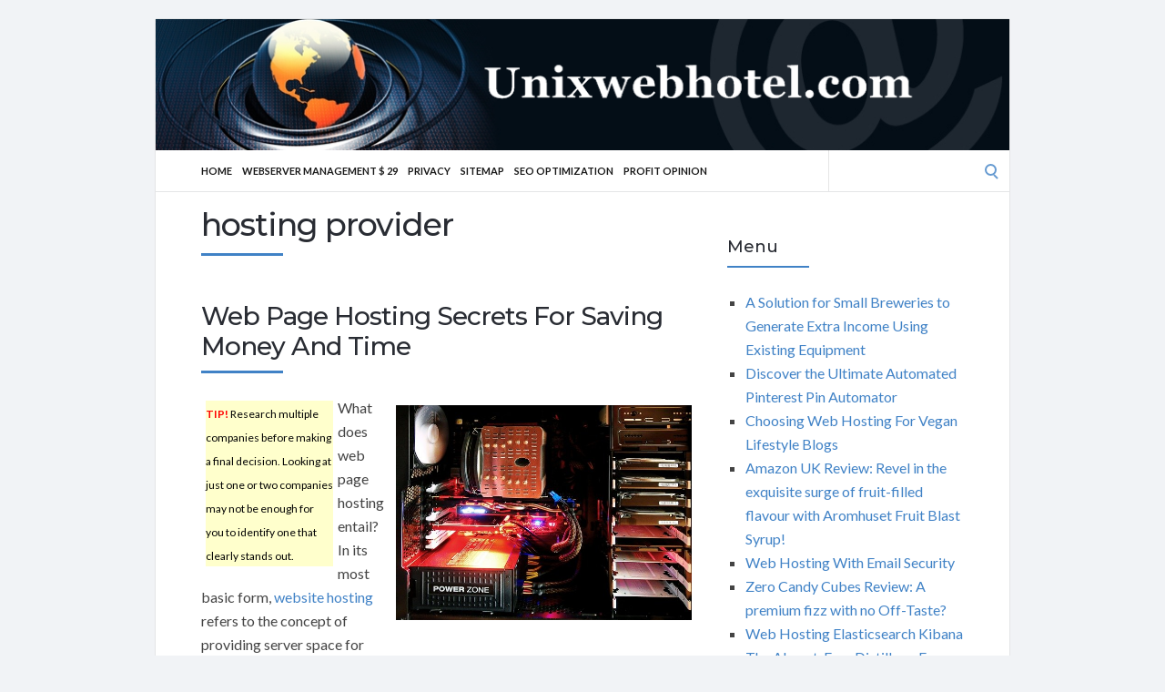

--- FILE ---
content_type: text/html; charset=UTF-8
request_url: https://unixwebhotel.com/tag/hosting-provider/
body_size: 48649
content:
<!DOCTYPE html>
<html lang="en-US">
<head>
	<!-- Meta -->
	<meta charset="UTF-8">
	<meta name="viewport" content="width=device-width, initial-scale=1">
	<!-- Link -->
	<link rel="profile" href="https://gmpg.org/xfn/11">
	<link rel="pingback" href="https://unixwebhotel.com/xmlrpc.php">
	<!-- WP Head -->
	<title>hosting provider</title>
<meta name='robots' content='max-image-preview:large' />
<link rel='dns-prefetch' href='//fonts.googleapis.com' />
<link rel="alternate" type="application/rss+xml" title=" &raquo; Feed" href="https://unixwebhotel.com/feed/" />
<link rel="alternate" type="application/rss+xml" title=" &raquo; Comments Feed" href="https://unixwebhotel.com/comments/feed/" />
<link rel="alternate" type="application/rss+xml" title=" &raquo; hosting provider Tag Feed" href="https://unixwebhotel.com/tag/hosting-provider/feed/" />
<style id='wp-img-auto-sizes-contain-inline-css' type='text/css'>
img:is([sizes=auto i],[sizes^="auto," i]){contain-intrinsic-size:3000px 1500px}
/*# sourceURL=wp-img-auto-sizes-contain-inline-css */
</style>
<style id='wp-emoji-styles-inline-css' type='text/css'>

	img.wp-smiley, img.emoji {
		display: inline !important;
		border: none !important;
		box-shadow: none !important;
		height: 1em !important;
		width: 1em !important;
		margin: 0 0.07em !important;
		vertical-align: -0.1em !important;
		background: none !important;
		padding: 0 !important;
	}
/*# sourceURL=wp-emoji-styles-inline-css */
</style>
<style id='wp-block-library-inline-css' type='text/css'>
:root{--wp-block-synced-color:#7a00df;--wp-block-synced-color--rgb:122,0,223;--wp-bound-block-color:var(--wp-block-synced-color);--wp-editor-canvas-background:#ddd;--wp-admin-theme-color:#007cba;--wp-admin-theme-color--rgb:0,124,186;--wp-admin-theme-color-darker-10:#006ba1;--wp-admin-theme-color-darker-10--rgb:0,107,160.5;--wp-admin-theme-color-darker-20:#005a87;--wp-admin-theme-color-darker-20--rgb:0,90,135;--wp-admin-border-width-focus:2px}@media (min-resolution:192dpi){:root{--wp-admin-border-width-focus:1.5px}}.wp-element-button{cursor:pointer}:root .has-very-light-gray-background-color{background-color:#eee}:root .has-very-dark-gray-background-color{background-color:#313131}:root .has-very-light-gray-color{color:#eee}:root .has-very-dark-gray-color{color:#313131}:root .has-vivid-green-cyan-to-vivid-cyan-blue-gradient-background{background:linear-gradient(135deg,#00d084,#0693e3)}:root .has-purple-crush-gradient-background{background:linear-gradient(135deg,#34e2e4,#4721fb 50%,#ab1dfe)}:root .has-hazy-dawn-gradient-background{background:linear-gradient(135deg,#faaca8,#dad0ec)}:root .has-subdued-olive-gradient-background{background:linear-gradient(135deg,#fafae1,#67a671)}:root .has-atomic-cream-gradient-background{background:linear-gradient(135deg,#fdd79a,#004a59)}:root .has-nightshade-gradient-background{background:linear-gradient(135deg,#330968,#31cdcf)}:root .has-midnight-gradient-background{background:linear-gradient(135deg,#020381,#2874fc)}:root{--wp--preset--font-size--normal:16px;--wp--preset--font-size--huge:42px}.has-regular-font-size{font-size:1em}.has-larger-font-size{font-size:2.625em}.has-normal-font-size{font-size:var(--wp--preset--font-size--normal)}.has-huge-font-size{font-size:var(--wp--preset--font-size--huge)}.has-text-align-center{text-align:center}.has-text-align-left{text-align:left}.has-text-align-right{text-align:right}.has-fit-text{white-space:nowrap!important}#end-resizable-editor-section{display:none}.aligncenter{clear:both}.items-justified-left{justify-content:flex-start}.items-justified-center{justify-content:center}.items-justified-right{justify-content:flex-end}.items-justified-space-between{justify-content:space-between}.screen-reader-text{border:0;clip-path:inset(50%);height:1px;margin:-1px;overflow:hidden;padding:0;position:absolute;width:1px;word-wrap:normal!important}.screen-reader-text:focus{background-color:#ddd;clip-path:none;color:#444;display:block;font-size:1em;height:auto;left:5px;line-height:normal;padding:15px 23px 14px;text-decoration:none;top:5px;width:auto;z-index:100000}html :where(.has-border-color){border-style:solid}html :where([style*=border-top-color]){border-top-style:solid}html :where([style*=border-right-color]){border-right-style:solid}html :where([style*=border-bottom-color]){border-bottom-style:solid}html :where([style*=border-left-color]){border-left-style:solid}html :where([style*=border-width]){border-style:solid}html :where([style*=border-top-width]){border-top-style:solid}html :where([style*=border-right-width]){border-right-style:solid}html :where([style*=border-bottom-width]){border-bottom-style:solid}html :where([style*=border-left-width]){border-left-style:solid}html :where(img[class*=wp-image-]){height:auto;max-width:100%}:where(figure){margin:0 0 1em}html :where(.is-position-sticky){--wp-admin--admin-bar--position-offset:var(--wp-admin--admin-bar--height,0px)}@media screen and (max-width:600px){html :where(.is-position-sticky){--wp-admin--admin-bar--position-offset:0px}}

/*# sourceURL=wp-block-library-inline-css */
</style><style id='wp-block-page-list-inline-css' type='text/css'>
.wp-block-navigation .wp-block-page-list{align-items:var(--navigation-layout-align,initial);background-color:inherit;display:flex;flex-direction:var(--navigation-layout-direction,initial);flex-wrap:var(--navigation-layout-wrap,wrap);justify-content:var(--navigation-layout-justify,initial)}.wp-block-navigation .wp-block-navigation-item{background-color:inherit}.wp-block-page-list{box-sizing:border-box}
/*# sourceURL=https://unixwebhotel.com/wp-includes/blocks/page-list/style.min.css */
</style>
<style id='global-styles-inline-css' type='text/css'>
:root{--wp--preset--aspect-ratio--square: 1;--wp--preset--aspect-ratio--4-3: 4/3;--wp--preset--aspect-ratio--3-4: 3/4;--wp--preset--aspect-ratio--3-2: 3/2;--wp--preset--aspect-ratio--2-3: 2/3;--wp--preset--aspect-ratio--16-9: 16/9;--wp--preset--aspect-ratio--9-16: 9/16;--wp--preset--color--black: #000000;--wp--preset--color--cyan-bluish-gray: #abb8c3;--wp--preset--color--white: #ffffff;--wp--preset--color--pale-pink: #f78da7;--wp--preset--color--vivid-red: #cf2e2e;--wp--preset--color--luminous-vivid-orange: #ff6900;--wp--preset--color--luminous-vivid-amber: #fcb900;--wp--preset--color--light-green-cyan: #7bdcb5;--wp--preset--color--vivid-green-cyan: #00d084;--wp--preset--color--pale-cyan-blue: #8ed1fc;--wp--preset--color--vivid-cyan-blue: #0693e3;--wp--preset--color--vivid-purple: #9b51e0;--wp--preset--gradient--vivid-cyan-blue-to-vivid-purple: linear-gradient(135deg,rgb(6,147,227) 0%,rgb(155,81,224) 100%);--wp--preset--gradient--light-green-cyan-to-vivid-green-cyan: linear-gradient(135deg,rgb(122,220,180) 0%,rgb(0,208,130) 100%);--wp--preset--gradient--luminous-vivid-amber-to-luminous-vivid-orange: linear-gradient(135deg,rgb(252,185,0) 0%,rgb(255,105,0) 100%);--wp--preset--gradient--luminous-vivid-orange-to-vivid-red: linear-gradient(135deg,rgb(255,105,0) 0%,rgb(207,46,46) 100%);--wp--preset--gradient--very-light-gray-to-cyan-bluish-gray: linear-gradient(135deg,rgb(238,238,238) 0%,rgb(169,184,195) 100%);--wp--preset--gradient--cool-to-warm-spectrum: linear-gradient(135deg,rgb(74,234,220) 0%,rgb(151,120,209) 20%,rgb(207,42,186) 40%,rgb(238,44,130) 60%,rgb(251,105,98) 80%,rgb(254,248,76) 100%);--wp--preset--gradient--blush-light-purple: linear-gradient(135deg,rgb(255,206,236) 0%,rgb(152,150,240) 100%);--wp--preset--gradient--blush-bordeaux: linear-gradient(135deg,rgb(254,205,165) 0%,rgb(254,45,45) 50%,rgb(107,0,62) 100%);--wp--preset--gradient--luminous-dusk: linear-gradient(135deg,rgb(255,203,112) 0%,rgb(199,81,192) 50%,rgb(65,88,208) 100%);--wp--preset--gradient--pale-ocean: linear-gradient(135deg,rgb(255,245,203) 0%,rgb(182,227,212) 50%,rgb(51,167,181) 100%);--wp--preset--gradient--electric-grass: linear-gradient(135deg,rgb(202,248,128) 0%,rgb(113,206,126) 100%);--wp--preset--gradient--midnight: linear-gradient(135deg,rgb(2,3,129) 0%,rgb(40,116,252) 100%);--wp--preset--font-size--small: 13px;--wp--preset--font-size--medium: 20px;--wp--preset--font-size--large: 36px;--wp--preset--font-size--x-large: 42px;--wp--preset--spacing--20: 0.44rem;--wp--preset--spacing--30: 0.67rem;--wp--preset--spacing--40: 1rem;--wp--preset--spacing--50: 1.5rem;--wp--preset--spacing--60: 2.25rem;--wp--preset--spacing--70: 3.38rem;--wp--preset--spacing--80: 5.06rem;--wp--preset--shadow--natural: 6px 6px 9px rgba(0, 0, 0, 0.2);--wp--preset--shadow--deep: 12px 12px 50px rgba(0, 0, 0, 0.4);--wp--preset--shadow--sharp: 6px 6px 0px rgba(0, 0, 0, 0.2);--wp--preset--shadow--outlined: 6px 6px 0px -3px rgb(255, 255, 255), 6px 6px rgb(0, 0, 0);--wp--preset--shadow--crisp: 6px 6px 0px rgb(0, 0, 0);}:where(.is-layout-flex){gap: 0.5em;}:where(.is-layout-grid){gap: 0.5em;}body .is-layout-flex{display: flex;}.is-layout-flex{flex-wrap: wrap;align-items: center;}.is-layout-flex > :is(*, div){margin: 0;}body .is-layout-grid{display: grid;}.is-layout-grid > :is(*, div){margin: 0;}:where(.wp-block-columns.is-layout-flex){gap: 2em;}:where(.wp-block-columns.is-layout-grid){gap: 2em;}:where(.wp-block-post-template.is-layout-flex){gap: 1.25em;}:where(.wp-block-post-template.is-layout-grid){gap: 1.25em;}.has-black-color{color: var(--wp--preset--color--black) !important;}.has-cyan-bluish-gray-color{color: var(--wp--preset--color--cyan-bluish-gray) !important;}.has-white-color{color: var(--wp--preset--color--white) !important;}.has-pale-pink-color{color: var(--wp--preset--color--pale-pink) !important;}.has-vivid-red-color{color: var(--wp--preset--color--vivid-red) !important;}.has-luminous-vivid-orange-color{color: var(--wp--preset--color--luminous-vivid-orange) !important;}.has-luminous-vivid-amber-color{color: var(--wp--preset--color--luminous-vivid-amber) !important;}.has-light-green-cyan-color{color: var(--wp--preset--color--light-green-cyan) !important;}.has-vivid-green-cyan-color{color: var(--wp--preset--color--vivid-green-cyan) !important;}.has-pale-cyan-blue-color{color: var(--wp--preset--color--pale-cyan-blue) !important;}.has-vivid-cyan-blue-color{color: var(--wp--preset--color--vivid-cyan-blue) !important;}.has-vivid-purple-color{color: var(--wp--preset--color--vivid-purple) !important;}.has-black-background-color{background-color: var(--wp--preset--color--black) !important;}.has-cyan-bluish-gray-background-color{background-color: var(--wp--preset--color--cyan-bluish-gray) !important;}.has-white-background-color{background-color: var(--wp--preset--color--white) !important;}.has-pale-pink-background-color{background-color: var(--wp--preset--color--pale-pink) !important;}.has-vivid-red-background-color{background-color: var(--wp--preset--color--vivid-red) !important;}.has-luminous-vivid-orange-background-color{background-color: var(--wp--preset--color--luminous-vivid-orange) !important;}.has-luminous-vivid-amber-background-color{background-color: var(--wp--preset--color--luminous-vivid-amber) !important;}.has-light-green-cyan-background-color{background-color: var(--wp--preset--color--light-green-cyan) !important;}.has-vivid-green-cyan-background-color{background-color: var(--wp--preset--color--vivid-green-cyan) !important;}.has-pale-cyan-blue-background-color{background-color: var(--wp--preset--color--pale-cyan-blue) !important;}.has-vivid-cyan-blue-background-color{background-color: var(--wp--preset--color--vivid-cyan-blue) !important;}.has-vivid-purple-background-color{background-color: var(--wp--preset--color--vivid-purple) !important;}.has-black-border-color{border-color: var(--wp--preset--color--black) !important;}.has-cyan-bluish-gray-border-color{border-color: var(--wp--preset--color--cyan-bluish-gray) !important;}.has-white-border-color{border-color: var(--wp--preset--color--white) !important;}.has-pale-pink-border-color{border-color: var(--wp--preset--color--pale-pink) !important;}.has-vivid-red-border-color{border-color: var(--wp--preset--color--vivid-red) !important;}.has-luminous-vivid-orange-border-color{border-color: var(--wp--preset--color--luminous-vivid-orange) !important;}.has-luminous-vivid-amber-border-color{border-color: var(--wp--preset--color--luminous-vivid-amber) !important;}.has-light-green-cyan-border-color{border-color: var(--wp--preset--color--light-green-cyan) !important;}.has-vivid-green-cyan-border-color{border-color: var(--wp--preset--color--vivid-green-cyan) !important;}.has-pale-cyan-blue-border-color{border-color: var(--wp--preset--color--pale-cyan-blue) !important;}.has-vivid-cyan-blue-border-color{border-color: var(--wp--preset--color--vivid-cyan-blue) !important;}.has-vivid-purple-border-color{border-color: var(--wp--preset--color--vivid-purple) !important;}.has-vivid-cyan-blue-to-vivid-purple-gradient-background{background: var(--wp--preset--gradient--vivid-cyan-blue-to-vivid-purple) !important;}.has-light-green-cyan-to-vivid-green-cyan-gradient-background{background: var(--wp--preset--gradient--light-green-cyan-to-vivid-green-cyan) !important;}.has-luminous-vivid-amber-to-luminous-vivid-orange-gradient-background{background: var(--wp--preset--gradient--luminous-vivid-amber-to-luminous-vivid-orange) !important;}.has-luminous-vivid-orange-to-vivid-red-gradient-background{background: var(--wp--preset--gradient--luminous-vivid-orange-to-vivid-red) !important;}.has-very-light-gray-to-cyan-bluish-gray-gradient-background{background: var(--wp--preset--gradient--very-light-gray-to-cyan-bluish-gray) !important;}.has-cool-to-warm-spectrum-gradient-background{background: var(--wp--preset--gradient--cool-to-warm-spectrum) !important;}.has-blush-light-purple-gradient-background{background: var(--wp--preset--gradient--blush-light-purple) !important;}.has-blush-bordeaux-gradient-background{background: var(--wp--preset--gradient--blush-bordeaux) !important;}.has-luminous-dusk-gradient-background{background: var(--wp--preset--gradient--luminous-dusk) !important;}.has-pale-ocean-gradient-background{background: var(--wp--preset--gradient--pale-ocean) !important;}.has-electric-grass-gradient-background{background: var(--wp--preset--gradient--electric-grass) !important;}.has-midnight-gradient-background{background: var(--wp--preset--gradient--midnight) !important;}.has-small-font-size{font-size: var(--wp--preset--font-size--small) !important;}.has-medium-font-size{font-size: var(--wp--preset--font-size--medium) !important;}.has-large-font-size{font-size: var(--wp--preset--font-size--large) !important;}.has-x-large-font-size{font-size: var(--wp--preset--font-size--x-large) !important;}
/*# sourceURL=global-styles-inline-css */
</style>

<style id='classic-theme-styles-inline-css' type='text/css'>
/*! This file is auto-generated */
.wp-block-button__link{color:#fff;background-color:#32373c;border-radius:9999px;box-shadow:none;text-decoration:none;padding:calc(.667em + 2px) calc(1.333em + 2px);font-size:1.125em}.wp-block-file__button{background:#32373c;color:#fff;text-decoration:none}
/*# sourceURL=/wp-includes/css/classic-themes.min.css */
</style>
<link rel='stylesheet' id='socrates-v5-style-css' href='https://unixwebhotel.com/wp-content/themes/socrates-v5/style.css?ver=5.046' type='text/css' media='all' />
<link rel='stylesheet' id='font-awesome-css' href='https://unixwebhotel.com/wp-content/themes/socrates-v5/css/fonts/font-awesome/font-awesome-min.css?ver=6.9' type='text/css' media='all' />
<link rel='stylesheet' id='socrates-v5-google-fonts-css' href='//fonts.googleapis.com/css?family=Lato%3A300%2C400%2C500%2C700%7CMontserrat%3A300%2C400%2C500%2C700%26subset%3Dlatin%2Clatin-ext&#038;ver=5.046' type='text/css' media='all' />
<script type="text/javascript" src="https://unixwebhotel.com/wp-includes/js/jquery/jquery.min.js?ver=3.7.1" id="jquery-core-js"></script>
<script type="text/javascript" src="https://unixwebhotel.com/wp-includes/js/jquery/jquery-migrate.min.js?ver=3.4.1" id="jquery-migrate-js"></script>
<link rel="https://api.w.org/" href="https://unixwebhotel.com/wp-json/" /><link rel="alternate" title="JSON" type="application/json" href="https://unixwebhotel.com/wp-json/wp/v2/tags/62" /><link rel="EditURI" type="application/rsd+xml" title="RSD" href="https://unixwebhotel.com/xmlrpc.php?rsd" />
<meta name="generator" content="WordPress 6.9" />
<style type="text/css">.wrapper, .body-general-layout-wrapped #page-inner { max-width: 1200px; }#header { background-image: url("https://unixwebhotel.com/wp-content/uploads/2025/08/cropped-unixwebhotel_com_header.png"); }#header-inner .wrapper { min-height: 100px; padding: 50px 0px; }@media only screen and ( min-width: 1025px ) and ( max-width: 1279px ) {body #header-inner .wrapper { min-height: 80px; padding: 40px 0px; }}@media only screen and ( min-width: 768px ) and ( max-width: 1024px ) {body #header-inner .wrapper { min-height: 62.5px; padding: 31.25px 0px; }}@media only screen and ( min-width: 480px ) and ( max-width: 767px ) {body #header-inner .wrapper { min-height: 45.454545454545px; padding: 22.727272727273px 0px; }}@media only screen and ( min-width: 320px ) and ( max-width: 479px ) {body #header-inner .wrapper { min-height: 26.315789473684px; padding: 13.157894736842px 0px; }}.page-template-default #content, .page-template-template-member #content { padding-right: 0px; }#top-bar { background-color: #22242a; }#top-bar-navigation .menu > li > a, #top-bar-navigation .menu a .fa, #top-bar-search .search-field, #top-bar-search .fa { color: #fff; }#top-bar-search .search-field::-webkit-input-placeholder { color: #fff; }#top-bar-search .search-field::-moz-placeholder { color: #fff; }#top-bar-search .search-field:-ms-input-placeholder { color: #fff; }#top-bar-navigation .menu ul { background-color: #191a1f; }#top-bar-navigation .menu ul li > a { color: #fff; }#header { background-color: #292c33; }#logo .site-title { color: #fff; }#logo .site-description { color: #fff; }#navigation { background-color: #fff; }#navigation .menu > li > a, #navigation .menu a .fa { color: #181818; }#navigation-aside .menu > li > a, #navigation-aside .menu a .fa { color: #ffffff; }#navigation .menu ul, #mobile-navigation-menu, #navigation-aside .menu ul { background-color: #22242a; }#navigation .menu ul li > a, #mobile-navigation-menu a, #mobile-navigation-menu li .fa, #navigation-aside .menu ul li > a { color: #fff; }#footer-widgets { background-color: #22242a; }#footer-widgets, #footer-widgets a, #footer-widgets ul { color: #4082c6; }#footer-widgets { color: #fff; }#footer-widgets .widget-title { color: #4082c6; }#footer-widgets .widget-title:after { background: #4082c6; }#footer-bottom { background: #fff; }#footer-bottom { color: #444; }#footer-bottom a { color: #4082c6; }#footer-navigation .menu > li > a { color: #4082c6; }#footer-navigation .menu > li > a:hover { color: #4082c6; }body, button, input, select, textarea { color: #444; }h1, h2, h3, h4, h5, h6, .blog-post-single-title, .page-title { color: #292c33; }.header-mobile-nav-hook .st0{fill: #4082c6; }table thead, table tbody th, button, input[type="button"], input[type="reset"], input[type="submit"], .header-mobile-nav-hook, .post-s1-title:after, .post-s1-read-more a, .post-s2-read-more a, .post-s2-cats a, .post-s3-cats a, .post-s3-title:after, .pagination-load-more a, .pagination-type-numbered a, .blog-post-single-nav-button, .widget .tagcloud a, #footer-widgets .widget-title:after, .blog-post-single-title:after, .page-title:after, .blog-post-single-content h2:after, .blog-post-single-content h3:after, .blog-post-single-content h4:after, .blog-post-single-content h5:after, .comments-section-heading-title:after, .comment-reply-title:after, #sidebar .widget-title:after { background-color: #4082c6; }.comment-meta-author, #header-search .fa { color: #4082c6; }.search-icon { border-color: #4082c6; }.search-icon::after { background-color: #4082c6; }.soc-toggle.active .soc-toggle-title,.soc-tabs-nav-item.active {background: #4082c6;border-color:#4082c6 }a { color: #4082c6; }.widget_search input[type="submit"] { border-color: #4082c6; }body, button, input, select, textarea, input[type="text"], input[type="email"], input[type="url"], input[type="password"], input[type="search"], textarea { font-family: "Lato"; }h1, h2, h3, h4, h5, h6, #logo .site-title { font-family: "Montserrat"; }#top-bar-navigation .menu > li > a, #top-bar-navigation .menu ul li a, #navigation .menu > li > a, #navigation .menu ul li > a, #navigation-aside .menu > li > a, #navigation-aside .menu ul li > a, #mobile-navigation-menu a, #footer-copyright, #footer-navigation .menu > li > a { text-transform:uppercase; }h1 { font-size: 33px; }h2 { font-size: 30px; }h3 { font-size: 27px; }h4 { font-size: 24px; }h5 { font-size: 21px; }h6 { font-size: 18px; }@media only screen and ( max-width: 767px ) {h1 { font-size: 26px; }h2 { font-size: 24px; }h3 { font-size: 22px; }h4 { font-size: 20px; }h5 { font-size: 18px; }h6 { font-size: 16px; }}#logo .site-title { font-size: 34px; font-weight: 700; }#logo .site-description { font-size: 20px; font-weight: 400; }body, button, input, select, textarea { font-size: 16px; font-weight: 400; }.page-title { font-size: 35px; font-weight: 500; }.blog-post-single-title { font-size: 35px; font-weight: 500; }.post-s1-title { font-size: 28px; font-weight: 500; }#navigation .menu > li > a, #navigation-aside .menu > li > a { font-size: 16px; font-weight: 600; }#navigation .menu ul li > a, #navigation-aside .menu ul li > a { font-size: 13px; font-weight: 600; }#header-widgets .widget-title, #sidebar .widget-title, #footer-widgets .widget-title { font-size: 18px; font-weight: 500; }#footer-copyright, #footer-bottom a, #footer-navigation .menu > li > a, #footer-navigation .menu > li > a:hover { font-size: 12px; font-weight: 400; }.post-s2-title { font-size: 17px; color: #000000; }</style><link rel="icon" href="https://unixwebhotel.com/wp-content/uploads/2017/11/EARTH.png" sizes="32x32" />
<link rel="icon" href="https://unixwebhotel.com/wp-content/uploads/2017/11/EARTH.png" sizes="192x192" />
<link rel="apple-touch-icon" href="https://unixwebhotel.com/wp-content/uploads/2017/11/EARTH.png" />
<meta name="msapplication-TileImage" content="https://unixwebhotel.com/wp-content/uploads/2017/11/EARTH.png" />


</head>
<body class="archive tag tag-hosting-provider tag-62 wp-theme-socrates-v5 body-general-layout-wrapped body-logo-position-left body-fitvids-enabled">

	<div id="page" class="site">
	
		<div id="page-inner">

			
	<div id="top-bar">
		
		<div class="wrapper clearfix">

						<div id="top-bar-navigation" class="hide-on-mobile">
							</div><!-- #top-bar-navigation -->

		</div><!-- .wrapper -->

	</div><!-- #top-bar -->


		
									
				<header id="header" class="site-header">

					<div id="header-inner">

						<div class="wrapper clearfix">
						
							<div id="logo">
	<div itemscope itemtype="http://schema.org/Organization"></div>						<p class="site-title"><a href="https://unixwebhotel.com/" rel="home"></a></p>
									</div><!-- #logo -->
							
							
						</div><!-- .wrapper -->

						
					</div><!-- #header-inner -->
					
				</header><!-- #header -->

			
						<nav id="navigation" class="navigation-below">

	<div class="wrapper clearfix">
		<div id="navigation-inner">
			<div class="menu-menu-container"><ul id="primary-menu" class="menu"><li id="menu-item-521" class="menu-item menu-item-type-custom menu-item-object-custom menu-item-521"><a href="https://binocularsweb.com/">Home</a></li>
<li id="menu-item-180" class="menu-item menu-item-type-custom menu-item-object-custom menu-item-180"><a href="https://gertgambell.net/plc">Webserver Management $ 29</a></li>
<li id="menu-item-582" class="menu-item menu-item-type-post_type menu-item-object-page menu-item-582"><a href="https://unixwebhotel.com/privacy/">Privacy</a></li>
<li id="menu-item-581" class="menu-item menu-item-type-post_type menu-item-object-page menu-item-581"><a href="https://unixwebhotel.com/sitemap/">Sitemap</a></li>
<li id="menu-item-684" class="menu-item menu-item-type-custom menu-item-object-custom menu-item-684"><a href="https://seoengineoptimizations.com/">SEO Optimization</a></li>
<li id="menu-item-787" class="menu-item menu-item-type-post_type menu-item-object-page menu-item-787"><a href="https://unixwebhotel.com/prosper-profit-opinion-from-a-member-since-4-years/">Profit Opinion</a></li>
</ul></div>		</div><!-- #navigation-inner -->
		<div id="mobile-navigation">
	<!--<span class="header-mobile-nav-hook"><span class="header-mobile-nav-hook-icon"></span></span>-->
	<svg version="1.1" id="Layer_1" xmlns="http://www.w3.org/2000/svg" xmlns:xlink="http://www.w3.org/1999/xlink" x="0px" y="0px"
	 viewBox="0 0 200 200" style="background:#fff;width:34px;" xml:space="preserve" class="header-mobile-nav-hook">

<path class="st0" d="M0,0v200.5h200V0H0z M165.2,153.3H34.8c-5.6,0-10.2-4.6-10.2-10.2s4.6-10.2,10.2-10.2h130.3
	c5.6,0,10.2,4.6,10.2,10.2S170.8,153.3,165.2,153.3z M165.2,110.3H34.8c-5.6,0-10.2-4.6-10.2-10.2s4.6-10.2,10.2-10.2h130.3
	c5.6,0,10.2,4.6,10.2,10.2S170.8,110.3,165.2,110.3z M165.2,67.3H34.8c-5.6,0-10.2-4.6-10.2-10.2s4.6-10.2,10.2-10.2h130.3
	c5.6,0,10.2,4.6,10.2,10.2S170.8,67.3,165.2,67.3z"/>
</svg>
</div><!-- #mobile-navigation -->					<div id="header-search">
				
<form role="search" method="get" class="search-form" action="https://unixwebhotel.com/">
	<label>
		<span class="screen-reader-text">Search for:</span>
		<input type="search" class="search-field" placeholder="" value="" name="s" />
	</label>
	<button type="submit" class="search-submit" value="Search"><span class="screen-reader-text">Search</span><span class="search-icon"></span></button>
</form>
				<span class="search-icon"></span>
			</div><!-- #header-search -->
			</div><!-- .wrapper -->
</nav><!-- #navigation -->			<div id="main" class="site-content">
			<div id="top-banner" class="widget widget_block"><ins data-revive-zoneid="25" data-revive-id="a44d52551e01cc2775645574899f6db8"></ins>
<script async src="//adserver.postboxen.com/www/delivery/asyncjs.php"></script>
</div>
									<div class="wrapper clearfix">
				
	
	

	<div id="content" class="col col-8">
		
		<h2 class="page-title"> hosting provider</h2>
		
		<div class="blog-posts-listing blog-posts-listing-layout-thumb_aside"><div class="blog-posts-listing-inner clearfix"><div class="blog-post post-s1 clearfix  post-848 post type-post status-publish format-standard hentry category-serverfront tag-dedicated-server tag-hosting-provider tag-web-hosting-service tag-website-hosting">

	
	<div class="post-s1-main">
	
				
		<h2 class="post-s1-title"><a href="https://unixwebhotel.com/serverfront/web-page-hosting-secrets-for-saving-money-and-time/">Web Page Hosting Secrets For Saving Money And Time</a></h2>

		<div class="post-s1-excerpt">
							<div style='float: right; padding: 10px;'><img src='https://unixwebhotel.com/wp-content/uploads/2021/02/web_page_hosting_secrets_for_saving_money_and_time.jpg' border=0 style='max-width:325px;'></div>
<p><DIV style='float: left; width: 150px; padding: 5px 5px 5px 5px;'><DIV style='background-color: #FFFFCC; color: #000000;'><small><font color='#FF0000'><b>TIP!</b></font> Research multiple companies before making a final decision. Looking at just one or two companies may not be enough for you to identify one that clearly stands out.</small></DIV></DIV></p>
<p>What does web page hosting entail? In its most basic form, <a href="https://hop.clickbank.net/?affiliate=swepro&#038;vendor=wmaghra" target="_blank" rel="nofollow noopener">website hosting</a> refers to the concept of providing server space for sites to reside on. So, if you are still curious about hosting and how it can benefit you then read through this article.</p>
<p><DIV style='float: right; width: 150px; padding: 5px 5px 5px 5px;'><DIV style='background-color: #FFFFCC; color: #000000;'><small><font color='#FF0000'><b>TIP!</b></font> Should you choose shared or dedicated hosting? Shared hostin provides limited resources and is probably not the right choice, if you experience a high volume of traffic and a fairly complicated site. Find a dedicated host for more space and bandwidth.</small></DIV></DIV></p>
<p>The features that hosting companies offer varies widely. When comparing hosts, compare the levels of services and features offered. For instance, you may find that the lowest-priced provider no longer holds a cost advantage and you must choose a higher-priced package for the feature that you need.</p>
<p><DIV style='float: left; width: 150px; padding: 5px 5px 5px 5px;'><DIV style='background-color: #FFFFCC; color: #000000;'><small><font color='#FF0000'><b>TIP!</b></font> Register your domain name outside of your web host so that in the event of a shutdown or fight between you and your host, you can keep your domain name and jsut transfer it to a new server. Your host, rather than you, will control your domain name and registration if you use the same service for registration and hosting.</small></DIV></DIV></p>
<p>Shared or dedicated hosting, which is the better solution for you? If your site is very large, or visited by a mass amount of individuals, then a shared server might not adequately meet your needs. It is probably a good idea to look for a dedicated host.</p>
<p><DIV style='float: right; width: 150px; padding: 5px 5px 5px 5px;'><DIV style='background-color: #FFFFCC; color: #000000;'><small><font color='#FF0000'><b>TIP!</b></font> You will likely be required by your web host to backup your data. A regular back-up procedure is essential, not only so that you comply with the terms of your contract, but so that your data is safe in the event of an unforeseen issue.</small></DIV></DIV></p>
<p>Register any domain names you wish to use at an accredited registrar, not through your web host. You want to ensure you always retain control of the domain name. Your <a href="https://hop.clickbank.net/?affiliate=swepro&#038;vendor=wmaghra" target="_blank" rel="nofollow noopener">hosting provider</a> will control the registration of your domain instead of you.</p>
<p><DIV style='float: left; width: 150px; padding: 5px 5px 5px 5px;'><DIV style='background-color: #FFFFCC; color: #000000;'><small><font color='#FF0000'><b>TIP!</b></font> Make the most of your profitability of your website by closely looking into the many web hosting services that want your business. You will find a wide range of prices, and in a lot of cases the most expensive rates do not correspond to the best packages.</small></DIV></DIV></p>
<p>When you&#8217;re looking for a place to host a website, pick out a company that is located where your target audience is. For example, if your targeted traffic consists of people who reside in Europe, you should try to obtain your web hosting service through a company that has servers located throughout Europe.</p>
<p><DIV style='float: right; width: 150px; padding: 5px 5px 5px 5px;'><DIV style='background-color: #FFFFCC; color: #000000;'><small><font color='#FF0000'><b>TIP!</b></font> Be wary of hosting packages that tout unlimited services. For instance, if a web host has unlimited disk space, they might limit the file types they allow.</small></DIV></DIV></p>
<p>Website hosting services often charge you based on the type of traffic you receive. However, this is not the case across the board, and the method of calculation may be different among separate hosts. You should take the time to determine the rates your site will average before you commit to a contract.</p>
<p><DIV style='float: left; width: 150px; padding: 5px 5px 5px 5px;'><DIV style='background-color: #FFFFCC; color: #000000;'><small><font color='#FF0000'><b>TIP!</b></font> If you have financial restrictions, consider a free web hosting service. This usually means that they will put advertisements on your site, and you will have a limited amount of space to store your website.</small></DIV></DIV></p>
<p>Security should be one of your big concerns. This can be achieved via the use of a good secure server certificate, such as SSL. By doing this, you can place a button on your site so that your visitors will know that they have entered a secure zone. As a result, it&#8217;s much more likely that they&#8217;ll trust your site more for purchasing things or providing you with their personal information.</p>
<p><DIV style='float: right; width: 150px; padding: 5px 5px 5px 5px;'><DIV style='background-color: #FFFFCC; color: #000000;'><small><font color='#FF0000'><b>TIP!</b></font> Remember that you often get what you pay for with free hosting companies. If you choose a free service, your website may be plastered with advertisements.</small></DIV></DIV></p>
<p>To avoid throwing away your hard-earned profits, choose your web page hosting provider very carefully. You will find a wide range of prices, and in a lot of cases the most expensive rates do not correspond to the best packages. Don&#8217;t pay for levels of service that are beyond your requirements.</p>
<p><DIV style='float: left; width: 150px; padding: 5px 5px 5px 5px;'><DIV style='background-color: #FFFFCC; color: #000000;'><small><font color='#FF0000'><b>TIP!</b></font> There are many things to consider other than only price when choosing a web host. Weigh the different features and benefits that you need.</small></DIV></DIV></p>
<p>Don&#8217;t choose a web hosting service simply because it&#8217;s free. You will have to display ads on your site. Moreover, you usually don&#8217;t have any input on the types of advertisements that show up. Also, random advertisements on your site can make it look more unprofessional.</p>
<h2>Dedicated Server</h2>
<p><DIV style='float: right; width: 150px; padding: 5px 5px 5px 5px;'><DIV style='background-color: #FFFFCC; color: #000000;'><small><font color='#FF0000'><b>TIP!</b></font> Find a web host that is very effective when it comes to communication. The ideal host interacts with its customers on a regular basis, keeping them updated about downtime, maintenance, and upgrades.</small></DIV></DIV></p>
<p>Consider getting your own dedicated server. Using a dedicated server can give you access to more bandwidth, space for storage, and website security. This will give your customers the best experience when they go to your site. Don&#8217;t forget that the better the service, the more likely a customer is to return.</p>
<p><DIV style='float: left; width: 150px; padding: 5px 5px 5px 5px;'><DIV style='background-color: #FFFFCC; color: #000000;'><small><font color='#FF0000'><b>TIP!</b></font> Take a good look around the website of any potential web host. A good hosting company website contains information about the features offered and how you can use them to make your website stand out.</small></DIV></DIV></p>
<p>Web hosting simply gives people a server in order to store their website so that they can share their content. With the information that you have just read, your knowledge of website hosting, and how to use it to your best advantage, should have increased dramatically.</p>
<p><a href="http://gertgambell.net/se2" target="_blank" rel="noopener"><img src=http://seoengineoptimizations.com/wp-content/blogs.dir/95/files/2013/01/SEOElite_Box.jpg></a></p>
					</div><!-- .post-s1-excerpt -->

					<div class="post-s1-read-more">
				<a href="https://unixwebhotel.com/serverfront/web-page-hosting-secrets-for-saving-money-and-time/">Continue Reading</a>
			</div><!-- .post-s1-read-more -->
		
	</div><!-- .post-s1-main -->

</div><!-- .post-s1 -->
</div><!-- .blog-posts-listing-inner -->			<div class="pagination pagination-type-numbered">
				<ul class="clearfix">
					<li class='active'><a href='https://unixwebhotel.com/tag/hosting-provider/'>1</a></li><li class='inactive'><a class='inactive' href='https://unixwebhotel.com/tag/hosting-provider/page/2/'>2</a></li><li class='inactive'><a class='inactive' href='https://unixwebhotel.com/tag/hosting-provider/page/3/'>3</a></li><li class='inactive'><a href='https://unixwebhotel.com/tag/hosting-provider/page/2/'>&rsaquo;</a></li><li class='inactive'><a href='https://unixwebhotel.com/tag/hosting-provider/page/11/'>&raquo;</a></li>				</ul>

				
			</div><!-- .pagination --></div><!-- .blog-posts-listing -->
	</div><!-- #content -->

		<aside id="sidebar" class="col col-4 col-last">
		<div id="sidebar-inner">
			<div id="block-3" class="widget widget_block"><div class="widget-main"><ins data-revive-zoneid="24" data-revive-id="a44d52551e01cc2775645574899f6db8"></ins>
<script async src="//adserver.postboxen.com/www/delivery/asyncjs.php"></script></div></div>
		<div id="recent-posts-2" class="widget widget_recent_entries"><div class="widget-main">
		<h2 class="widget-title">Menu</h2>
		<ul>
											<li>
					<a href="https://unixwebhotel.com/internet/a-solution-for-small-breweries-to-generate-extra-income-using-existing-equipment/">A Solution for Small Breweries to Generate Extra Income Using Existing Equipment</a>
									</li>
											<li>
					<a href="https://unixwebhotel.com/seo/discover-the-ultimate-automated-pinterest-pin-automator/">Discover the Ultimate Automated Pinterest Pin Automator</a>
									</li>
											<li>
					<a href="https://unixwebhotel.com/uncategorized/choosing-web-hosting-for-vegan-lifestyle-blogs/">Choosing Web Hosting For Vegan Lifestyle Blogs</a>
									</li>
											<li>
					<a href="https://unixwebhotel.com/amazon-uk-tips/amazon-uk-review-revel-in-the-exquisite-surge-of-fruit-filled-flavour-with-aromhuset-fruit-blast-syrup/">Amazon UK Review: Revel in the exquisite surge of fruit-filled flavour with Aromhuset Fruit Blast Syrup!</a>
									</li>
											<li>
					<a href="https://unixwebhotel.com/uncategorized/web-hosting-with-email-security/">Web Hosting With Email Security</a>
									</li>
											<li>
					<a href="https://unixwebhotel.com/amazon-uk-tips/zero-candy-cubes-review-a-premium-fizz-with-no-off-taste/">Zero Candy Cubes Review: A premium fizz with no Off-Taste?</a>
									</li>
											<li>
					<a href="https://unixwebhotel.com/uncategorized/web-hosting-elasticsearch-kibana/">Web Hosting Elasticsearch Kibana</a>
									</li>
											<li>
					<a href="https://unixwebhotel.com/amazon-ca-tips/the-almost-free-distillery-from-concept-to-reality/">The Almost-Free Distillery: From Concept to Reality</a>
									</li>
											<li>
					<a href="https://unixwebhotel.com/amazon-uk-tips/aromhuset-zero-sugar-passion-fruit-soda-premium-taste/">Aromhuset Zero Sugar Passion Fruit Soda: Premium Taste?</a>
									</li>
											<li>
					<a href="https://unixwebhotel.com/uncategorized/web-hosting-couchbase-databases/">Web Hosting Couchbase Databases</a>
									</li>
											<li>
					<a href="https://unixwebhotel.com/uncategorized/web-hosting-apache-kafka/">Web Hosting Apache Kafka</a>
									</li>
											<li>
					<a href="https://unixwebhotel.com/uncategorized/green-web-hosting-environmentally-conscious/">Green Web Hosting Environmentally Conscious</a>
									</li>
											<li>
					<a href="https://unixwebhotel.com/amazon-uk-tips/uncovering-the-essentials-of-julmust-accepting-the-celebrations-of-the-holiday-season/">Uncovering the Essentials of Julmust. Accepting the celebrations of the holiday season</a>
									</li>
											<li>
					<a href="https://unixwebhotel.com/amazon-uk-tips/zero-sugar-candy-cubes-pop-soda-syrup-concentrate-500-ml-mix-12-5-liters-of-sugar-free-and-non-off-taste-soft-drinks-by-mixing-flavoring-with-carbonated-sparkling-fizzy-drinking-water/">Zero Sugar candy cubes Pop Soda Syrup Concentrate 500 ml Mix 12.5 Liters of sugar-free and non-off-taste Soft Drinks by Mixing Flavoring with Carbonated Sparkling Fizzy Drinking Water</a>
									</li>
											<li>
					<a href="https://unixwebhotel.com/amazon-uk-tips/aromhuset-natural-liquid-stevia-drops-50ml-100-pure-sugar-no-zero-calorie-liquid-flavored-sweetener-to-help-with-diet-vegan-keto-diabetic-and-more-click-on-image-to-zoom-in/">Aromhuset Natural Liquid Stevia Drops 50ml 100% Pure, Sugar No, Zero Calorie Liquid Flavored Sweetener to help with Diet vegan, Keto, Diabetic, and more.Click on image to zoom in</a>
									</li>
											<li>
					<a href="https://unixwebhotel.com/amazon-uk-tips/discovering-the-delicious-the-world-aromhuset-zero-sugar-concentrate-blood-orange-soda-syrup/">Discovering the Delicious The World Aromhuset Zero Sugar Concentrate Blood Orange Soda Syrup</a>
									</li>
											<li>
					<a href="https://unixwebhotel.com/amazon-ca-tips/exploring-the-world-of-alcohol-free-spirits/">Exploring the World of Alcohol-Free Spirits</a>
									</li>
											<li>
					<a href="https://unixwebhotel.com/amazon-uk-tips/aromhuset-zero-sugar-lemon-lime-review-top-pick/">Aromhuset Zero Sugar Lemon Lime Review: Top Pick?</a>
									</li>
											<li>
					<a href="https://unixwebhotel.com/amazon-uk-tips/get-the-juice-of-citrus-flowing-aromhuset-zero-sugar-orange-soda-syrup/">Get the juice of citrus flowing: Aromhuset Zero Sugar Orange Soda Syrup</a>
									</li>
											<li>
					<a href="https://unixwebhotel.com/amazon-uk-tips/a-premium-fizz-in-focus-aromhuset-zero-sugar-grapefruit-tonic-critique/">A Premium Fizz in Focus: Aromhuset Zero Sugar Grapefruit Tonic Critique</a>
									</li>
					</ul>

		</div></div><div id="block-4" class="widget widget_block"><div class="widget-main"><ul class="wp-block-page-list"><li class="wp-block-pages-list__item"><a class="wp-block-pages-list__item__link" href="https://unixwebhotel.com/%ef%bb%bfa-complete-overlook-of-ivw-videomaker/">﻿A Complete Overlook of IVW-videomaker</a></li><li class="wp-block-pages-list__item"><a class="wp-block-pages-list__item__link" href="https://unixwebhotel.com/important-facts-regarding-thedomainsnooper-at-thedomainsnooper-com/">Important Facts Regarding TheDomainSnooper at thedomainsnooper.com</a></li><li class="wp-block-pages-list__item"><a class="wp-block-pages-list__item__link" href="https://unixwebhotel.com/privacy/">Privacy</a></li><li class="wp-block-pages-list__item"><a class="wp-block-pages-list__item__link" href="https://unixwebhotel.com/prosper-profit-opinion-from-a-member-since-4-years/">Prosper Profit Opinion From A member since 4 Years</a></li><li class="wp-block-pages-list__item"><a class="wp-block-pages-list__item__link" href="https://unixwebhotel.com/sitemap/">Sitemap</a></li></ul></div></div>		</div><!-- #sidebar-inner -->
	</aside><!-- #sidebar -->

									</div><!-- .wrapper -->
				
			</div><!-- #main -->

			
			<footer id="footer" class="site-footer">

				
				
	<div id="footer-bottom">	

		<div class="wrapper clearfix">

			<div id="footer-copyright">
			<!-- #copyright and affiliate link area -->
				
								Powered by <a target="blank" href="http://www.socratestheme.com/" rel="nofollow">Socrates </a>			</div><!-- #footer-copyright -->

			<div id="footer-navigation">
							</div><!-- #footer-navigation -->

		</div><!-- .wrapper -->
		
	</div><!-- #footer-bottom -->


			</footer><!-- #footer -->

		</div><!-- #page-inner -->

	</div><!-- #page -->

		


		<div id="mobile-navigation-menu">
		<div id="mobile-navigation-menu-top">
			<span class="header-mobile-nav-hook header-mobile-nav-hook-close"></span>
		</div><!-- #mobile-navigation-menu-top -->
		<div class="menu-menu-container"><ul id="primary-menu-mobile" class="menu"><li class="menu-item menu-item-type-custom menu-item-object-custom menu-item-521"><a href="https://binocularsweb.com/">Home</a></li>
<li class="menu-item menu-item-type-custom menu-item-object-custom menu-item-180"><a href="https://gertgambell.net/plc">Webserver Management $ 29</a></li>
<li class="menu-item menu-item-type-post_type menu-item-object-page menu-item-582"><a href="https://unixwebhotel.com/privacy/">Privacy</a></li>
<li class="menu-item menu-item-type-post_type menu-item-object-page menu-item-581"><a href="https://unixwebhotel.com/sitemap/">Sitemap</a></li>
<li class="menu-item menu-item-type-custom menu-item-object-custom menu-item-684"><a href="https://seoengineoptimizations.com/">SEO Optimization</a></li>
<li class="menu-item menu-item-type-post_type menu-item-object-page menu-item-787"><a href="https://unixwebhotel.com/prosper-profit-opinion-from-a-member-since-4-years/">Profit Opinion</a></li>
</ul></div>	</div><!-- #mobile-navigation-menu -->

	
	<script type="speculationrules">
{"prefetch":[{"source":"document","where":{"and":[{"href_matches":"/*"},{"not":{"href_matches":["/wp-*.php","/wp-admin/*","/wp-content/uploads/*","/wp-content/*","/wp-content/plugins/*","/wp-content/themes/socrates-v5/*","/*\\?(.+)"]}},{"not":{"selector_matches":"a[rel~=\"nofollow\"]"}},{"not":{"selector_matches":".no-prefetch, .no-prefetch a"}}]},"eagerness":"conservative"}]}
</script>
<script type="text/javascript" src="https://unixwebhotel.com/wp-content/themes/socrates-v5/js/general-min.js?ver=5.046" id="socrates-v5-main-js-js"></script>
<script id="wp-emoji-settings" type="application/json">
{"baseUrl":"https://s.w.org/images/core/emoji/17.0.2/72x72/","ext":".png","svgUrl":"https://s.w.org/images/core/emoji/17.0.2/svg/","svgExt":".svg","source":{"concatemoji":"https://unixwebhotel.com/wp-includes/js/wp-emoji-release.min.js?ver=6.9"}}
</script>
<script type="module">
/* <![CDATA[ */
/*! This file is auto-generated */
const a=JSON.parse(document.getElementById("wp-emoji-settings").textContent),o=(window._wpemojiSettings=a,"wpEmojiSettingsSupports"),s=["flag","emoji"];function i(e){try{var t={supportTests:e,timestamp:(new Date).valueOf()};sessionStorage.setItem(o,JSON.stringify(t))}catch(e){}}function c(e,t,n){e.clearRect(0,0,e.canvas.width,e.canvas.height),e.fillText(t,0,0);t=new Uint32Array(e.getImageData(0,0,e.canvas.width,e.canvas.height).data);e.clearRect(0,0,e.canvas.width,e.canvas.height),e.fillText(n,0,0);const a=new Uint32Array(e.getImageData(0,0,e.canvas.width,e.canvas.height).data);return t.every((e,t)=>e===a[t])}function p(e,t){e.clearRect(0,0,e.canvas.width,e.canvas.height),e.fillText(t,0,0);var n=e.getImageData(16,16,1,1);for(let e=0;e<n.data.length;e++)if(0!==n.data[e])return!1;return!0}function u(e,t,n,a){switch(t){case"flag":return n(e,"\ud83c\udff3\ufe0f\u200d\u26a7\ufe0f","\ud83c\udff3\ufe0f\u200b\u26a7\ufe0f")?!1:!n(e,"\ud83c\udde8\ud83c\uddf6","\ud83c\udde8\u200b\ud83c\uddf6")&&!n(e,"\ud83c\udff4\udb40\udc67\udb40\udc62\udb40\udc65\udb40\udc6e\udb40\udc67\udb40\udc7f","\ud83c\udff4\u200b\udb40\udc67\u200b\udb40\udc62\u200b\udb40\udc65\u200b\udb40\udc6e\u200b\udb40\udc67\u200b\udb40\udc7f");case"emoji":return!a(e,"\ud83e\u1fac8")}return!1}function f(e,t,n,a){let r;const o=(r="undefined"!=typeof WorkerGlobalScope&&self instanceof WorkerGlobalScope?new OffscreenCanvas(300,150):document.createElement("canvas")).getContext("2d",{willReadFrequently:!0}),s=(o.textBaseline="top",o.font="600 32px Arial",{});return e.forEach(e=>{s[e]=t(o,e,n,a)}),s}function r(e){var t=document.createElement("script");t.src=e,t.defer=!0,document.head.appendChild(t)}a.supports={everything:!0,everythingExceptFlag:!0},new Promise(t=>{let n=function(){try{var e=JSON.parse(sessionStorage.getItem(o));if("object"==typeof e&&"number"==typeof e.timestamp&&(new Date).valueOf()<e.timestamp+604800&&"object"==typeof e.supportTests)return e.supportTests}catch(e){}return null}();if(!n){if("undefined"!=typeof Worker&&"undefined"!=typeof OffscreenCanvas&&"undefined"!=typeof URL&&URL.createObjectURL&&"undefined"!=typeof Blob)try{var e="postMessage("+f.toString()+"("+[JSON.stringify(s),u.toString(),c.toString(),p.toString()].join(",")+"));",a=new Blob([e],{type:"text/javascript"});const r=new Worker(URL.createObjectURL(a),{name:"wpTestEmojiSupports"});return void(r.onmessage=e=>{i(n=e.data),r.terminate(),t(n)})}catch(e){}i(n=f(s,u,c,p))}t(n)}).then(e=>{for(const n in e)a.supports[n]=e[n],a.supports.everything=a.supports.everything&&a.supports[n],"flag"!==n&&(a.supports.everythingExceptFlag=a.supports.everythingExceptFlag&&a.supports[n]);var t;a.supports.everythingExceptFlag=a.supports.everythingExceptFlag&&!a.supports.flag,a.supports.everything||((t=a.source||{}).concatemoji?r(t.concatemoji):t.wpemoji&&t.twemoji&&(r(t.twemoji),r(t.wpemoji)))});
//# sourceURL=https://unixwebhotel.com/wp-includes/js/wp-emoji-loader.min.js
/* ]]> */
</script>

</body>
</html>

<!--
Performance optimized by W3 Total Cache. Learn more: https://www.boldgrid.com/w3-total-cache/?utm_source=w3tc&utm_medium=footer_comment&utm_campaign=free_plugin


Served from: unixwebhotel.com @ 2026-01-24 18:15:54 by W3 Total Cache
-->